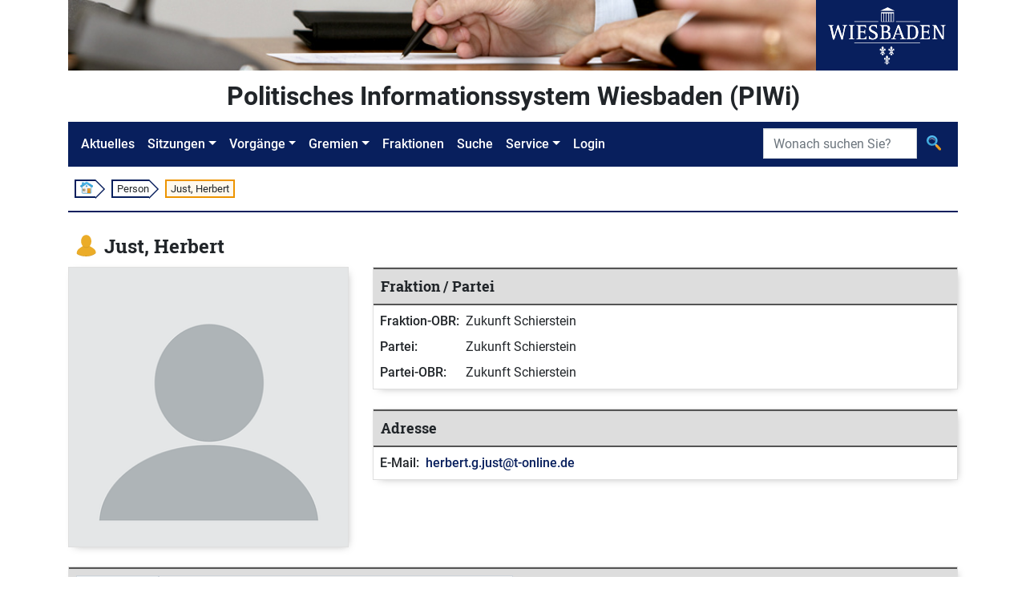

--- FILE ---
content_type: text/html;charset=UTF-8
request_url: https://piwi.wiesbaden.de/person/detail/2643440;jsessionid=E0F1E72D8F3C86BB0F89837674F881F9?0
body_size: 4046
content:
<!DOCTYPE html>
<html lang="de">
<head><script type="text/javascript" src="../../wicket/resource/org.apache.wicket.resource.JQueryResourceReference/jquery/jquery-3.7.1-ver-962A4A135B116C30221466C5E4F0E7A1.js"></script>
<script type="text/javascript" src="../../wicket/resource/org.apache.wicket.ajax.AbstractDefaultAjaxBehavior/res/js/wicket-ajax-jquery-ver-8FBF37ACEFA139878F1F4590E87D62F8.js"></script>
<script type="text/javascript" id="wicket-ajax-base-url">
/*<![CDATA[*/
Wicket.Ajax.baseUrl="person/detail/2643440?0";
/*]]>*/
</script>

<meta charset="utf-8">
<meta http-equiv="X-UA-Compatible" content="IE=edge">
<meta name="viewport" content="width=device-width, initial-scale=1, shrink-to-fit=no">
<title>PIWi - Politisches Informationssystem Wiesbaden - Person - Just, Herbert</title>
<link rel="stylesheet" type="text/css" href="../../css/piwi.css" />
<link rel="stylesheet" type="text/css" href="../../bootstrap/css/bootstrap-piwi.min.css" />
<script type="text/javascript" src="../../bootstrap/js/bootstrap-piwi.min.js"></script>
<script type="text/javascript" id="responsive-bootstrap-toolkit-2.6.3/bootstrap-toolkit.min.js" src="../../js/responsive-bootstrap-toolkit-2.6.3/bootstrap-toolkit.min.js"></script>
<script type="text/javascript" id="responsive-bootstrap-toolkit-2.6.3/bootstrap-4.js" src="../../js/responsive-bootstrap-toolkit-2.6.3/bootstrap-4.js"></script>
<script type="text/javascript">
/*<![CDATA[*/
Wicket.Event.add(window, "domready", function(event) { 
Wicket.Ajax.ajax({"u":"./2643440;jsessionid=E0F1E72D8F3C86BB0F89837674F881F9?0-1.0-list-sort_filter","m":"POST","c":"id1","e":"change"});;
Wicket.Event.publish(Wicket.Event.Topic.AJAX_HANDLERS_BOUND);
;});
/*]]>*/
</script>
</head>
<body id="ankerseitenbegin" class="d-flex flex-column">

<!-- Logo -->
<div class="container flex-shrink-0">
<div class="d-flex">
<div class="d-none d-xl-block">
<img src="../../images/Header.jpg" alt="" style="height: 88px;"><!-- Leerer Alt-Text da nur ein Logo -->
</div>
<div class="text-center bg-primary flex-grow-1">
<img src="../../images/Wiesbaden_Logo.svg" alt="Logo der Stadt Wiesbaden" style="height: 88px;">
</div>
</div>
</div>
<!-- "PIWI" Text / angemeldet -->
<div class="container pt-2 pb-2 flex-shrink-0">
<div class="piwihead text-center">
Politisches Informationssystem Wiesbaden (PIWi) 
</div>
</div>
<!-- Navigation -->
<div class="container sticky-nav mb-2 flex-shrink-0">

<nav class="navbar navbar-expand-lg navbar-dark bg-primary" id="navbar">
<button class="navbar-toggler" type="button" data-toggle="collapse" data-target="#navbarMenu"
aria-controls="navbarMenu" aria-expanded="false" aria-label="Navigation ein-/ausblenden">
<span class="navbar-toggler-icon"></span>
</button>
<div class="collapse navbar-collapse" id="navbarMenu">
<ul class="navbar-nav">
<li class="nav-item"><!-- FIXME class="active" --><a class="nav-link" href="../../aktuelles;jsessionid=E0F1E72D8F3C86BB0F89837674F881F9">Aktuelles</a></li>
<li class="nav-item dropdown">
<a class="nav-link dropdown-toggle" href="#" id="navbarDropdownMenuLink-Sitzungen" data-toggle="dropdown" aria-haspopup="true" aria-expanded="false">Sitzungen</a>
<ul class="dropdown-menu" aria-labelledby="navbarDropdownMenuLink-Sitzungen">
<li><a class="dropdown-item" href="../../sitzung/kalender;jsessionid=E0F1E72D8F3C86BB0F89837674F881F9"><img class="svg-icon" src="../../images/Kalender.svg" alt=""/> <span>Sitzungskalender</span></a></li>
<li><a class="dropdown-item" href="../../sitzung/uebersicht;jsessionid=E0F1E72D8F3C86BB0F89837674F881F9"><img class="svg-icon" src="../../images/Vorgang_Sitzung.svg" alt=""/> <span>Sitzungen</span></a></li>
</ul>
</li>
<li class="nav-item dropdown">
<a class="nav-link dropdown-toggle" href="#" id="navbarDropdownMenuLink-Vorgänge" data-toggle="dropdown" aria-haspopup="true" aria-expanded="false">Vorgänge</a>
<ul class="dropdown-menu" aria-labelledby="navbarDropdownMenuLink-Vorgänge">
<li><a class="dropdown-item" href="../../sitzungsvorlage/uebersicht;jsessionid=E0F1E72D8F3C86BB0F89837674F881F9"><img class="svg-icon" src="../../images/Vorgang_SV.svg" alt=""/> <span>Sitzungsvorlagen</span></a></li>
<li><a class="dropdown-item" href="../../antrag/uebersicht;jsessionid=E0F1E72D8F3C86BB0F89837674F881F9"><img class="svg-icon" src="../../images/Vorgang_Antrag.svg" alt=""/> <span>Anträge</span></a></li>
<li></li>
</ul>
</li>
<li class="nav-item dropdown">
<a class="nav-link dropdown-toggle" href="#" id="navbarDropdownMenuLink-Gremien" data-toggle="dropdown" aria-haspopup="true" aria-expanded="false">Gremien</a>
<ul class="dropdown-menu" aria-labelledby="navbarDropdownMenuLink-Gremien">
<li><a class="dropdown-item" href="../../gremium/detail/1/mitgliederaktuell;jsessionid=E0F1E72D8F3C86BB0F89837674F881F9" title="Öffnet die Detailansicht des Gremiums „Stadtverordnetenversammlung“"><img class="svg-icon" src="../../images/Gremium.svg" alt=""/> <span>Stadtverordnetenversammlung</span></a></li>
<li><a class="dropdown-item" href="../../gremium/ausschuss/uebersicht;jsessionid=E0F1E72D8F3C86BB0F89837674F881F9"><img class="svg-icon" src="../../images/Gremium.svg" alt=""/> <span>Ausschüsse</span></a></li>
<li><a class="dropdown-item" href="../../gremium/ortsbeirat/uebersicht;jsessionid=E0F1E72D8F3C86BB0F89837674F881F9"><img class="svg-icon" src="../../images/Gremium.svg" alt=""/> <span>Ortsbeiräte</span></a></li>
<li><a class="dropdown-item" href="../../gremium/beirat/uebersicht;jsessionid=E0F1E72D8F3C86BB0F89837674F881F9"><img class="svg-icon" src="../../images/Gremium.svg" alt=""/> <span>Beiräte</span></a></li>
<li><a class="dropdown-item" href="../../gremium/detail/100/mitgliederaktuell;jsessionid=E0F1E72D8F3C86BB0F89837674F881F9" title="Öffnet die Detailansicht des Gremiums „Magistrat“"><img class="svg-icon" src="../../images/Gremium.svg" alt=""/> <span>Magistrat</span></a></li>
</ul>
</li>
<li class="nav-item"><a class="nav-link" href="../../fraktion/uebersicht;jsessionid=E0F1E72D8F3C86BB0F89837674F881F9">Fraktionen</a></li>
<li class="nav-item"><a class="nav-link" href="../../suche;jsessionid=E0F1E72D8F3C86BB0F89837674F881F9">Suche</a></li>
<li class="nav-item dropdown">
<a class="nav-link dropdown-toggle" href="#" id="navbarDropdownMenuLink-Service" data-toggle="dropdown" aria-haspopup="true" aria-expanded="false" lang="en">Service</a>
<ul class="dropdown-menu" aria-labelledby="navbarDropdownMenuLink-Vorgänge">
<li><a class="dropdown-item" href="../../service/hilfesuche;jsessionid=E0F1E72D8F3C86BB0F89837674F881F9"><img class="svg-icon" src="../../images/Hilfe_Suche.svg" alt=""> <span>Hilfe zur Suche</span></a></li>
<li><a class="dropdown-item" title="Externer Link - Öffnet neues Browserfenster" href="https://www.wiesbaden.de/rathaus/stadtpolitik/politisches-informationssystem/faq.php" target="_blank"><img class="svg-icon" src="../../images/Hilfe.svg" alt=""> <span>FAQ (Gesamt)</span></a></li>
<li><a class="dropdown-item" href="../../service/kontakt;jsessionid=E0F1E72D8F3C86BB0F89837674F881F9" title="Öffnet „Kontakt“"><img class="svg-icon" src="../../images/Kontakt.svg" alt=""> <span>Kontakt</span></a></li>
<li><a class="dropdown-item" href="../../service/impressum;jsessionid=E0F1E72D8F3C86BB0F89837674F881F9" title="Öffnet „Impressum“"><img class="svg-icon" src="../../images/Impressum.svg" alt=""> <span>Impressum</span></a></li>

</ul>
</li>

<li class="nav-item"><a class="nav-link" lang="en" href="../../extranet/login;jsessionid=E0F1E72D8F3C86BB0F89837674F881F9">Login</a></li>
<li class="nav-item"></li>
</ul>
</div>
<form role="search" class="form-inline" style="position: absolute; padding: inherit; right: 0; top: 0;" id="id2" method="post" action="./2643440;jsessionid=E0F1E72D8F3C86BB0F89837674F881F9?0-1.-nav-searchform"><div id="id2_hf_0" hidden="" class="hidden-fields"></div>
<div class="input-group">
<label class="sr-only" id="id3-w-lbl" for="id3">Suche</label>
<input type="search" class="form-control" placeholder="Wonach suchen Sie?" title="Suche" style="max-width: 12rem;" value="" name="searchtext" id="id3" list="id4">

<div class="input-group-append">
<button class="btn" type="submit" title="Suche">
<img class="svg-icon" src="../../images/Suche.svg" alt="">
</button>
</div>
</div>
</form>
<script>
/*<![CDATA[*/

$("#navbarMenu").on("show.bs.collapse", function() {
$(document.documentElement).animate({
scrollTop: $("#navbar").offset().top
});
});
$("#navbarMenu .dropdown").on("shown.bs.dropdown", function(event) {
$("#navbarMenu").animate({
scrollTop: event.target.offsetTop - 50
});
});

/*]]>*/
</script>
</nav>

</div>
<!-- Breadcrumb -->
<div class="container d-none d-md-block flex-shrink-0">
<div class="my-2 ml-2 p-0 font-size-small">
<ol class="d-flex" style="list-style: none; padding: 0 ">
<li class="breadcrumbbox-arrow"><a href="../../aktuelles;jsessionid=E0F1E72D8F3C86BB0F89837674F881F9"><img class="svg-icon" style="margin-top: -1px; margin-bottom: 1px;" src="../../images/Start.svg" alt=""></a></li>
<li class="breadcrumbbox-arrow"><span>Person</span></li>

<li class="breadcrumbbox-active">Just, Herbert</li>

</ol>
</div>
<div class="divider my-2"></div>
</div>
<!-- Main Content -->
<main class="container mt-3 pb-2 flex-grow-1 flex-shrink-0">

<div class="colors_login" itemscope itemtype="http://schema.org/Person">
<div class="headline">
<div class="titlearea">

<div class="d-flex ml-2">
<div class="font-size-biggest">
<img class="svg-icon pr-2" src="../../images/Person_D.svg" alt=""/>
</div>
<div>
<h1 class="font-size-biggest">
<span class="d-inline-block">Just, Herbert</span>

</h1>
</div>
</div>

<span class="d-none" itemprop="givenName">Herbert</span><!-- Nicht sichtbar. Nur für Schema-Infos -->
<span class="d-none" itemprop="familyName">Just</span><!-- Nicht sichtbar. Nur für Schema-Infos -->

</div>
</div>
<div class="row mt-2">

<div class="col-12 col-md-4">
<section class="card">
<img class="card-img flex-shrink-0" title="Bild der Person" alt="Bild der Person" itemprop="image" src="../../bild/2643439;jsessionid=E0F1E72D8F3C86BB0F89837674F881F9">
</section>
</div>

<div class="col">
<section class="card mt-4 mt-md-0">
<div class="card-header"><h2>Fraktion / Partei</h2></div>
<div class="card-body">
<div class="keyvalue-container keyvalue-minimumkeywidth">


<div class="keyvalue-row">
<div class="keyvalue-key">Fraktion-OBR:</div>
<div class="keyvalue-value">Zukunft Schierstein</div>
</div>


<div class="keyvalue-row">
<div class="keyvalue-key">Partei:</div>
<div class="keyvalue-value">Zukunft Schierstein</div>
</div>


<div class="keyvalue-row">
<div class="keyvalue-key">Partei-OBR:</div>
<div class="keyvalue-value">Zukunft Schierstein</div>
</div>


</div>
</div>
</section>

<div class="card mt-4">
<div class="card-header"><h2>Adresse</h2></div>
<div class="card-body" itemprop="address" itemscope itemtype="http://schema.org/PostalAddress">
<div class="keyvalue-container keyvalue-minimumkeywidth">






<div class="keyvalue-row">
<div class="keyvalue-key">E-Mail:</div>
<div class="keyvalue-value">
<div><a itemprop="email" href="mailto:herbert.g.just@t-online.de">herbert.g.just@t-online.de</a></div>
</div>
</div>


</div>
</div>
</div>
</div>
</div>
<div class="piwi-list mt-4" id="id5">
<div class="card">
<div class="card-header">
<div class="piwilistheader">
<div class="sort d-flex align-items-center">
<div class="input-group-prepend w-100">
<div>
<label class="input-group-text" id="id1-w-lbl" for="id1">Sortierung:</label>
</div>
<select class="form-control" name="list:sort_filter" id="id1">
<option selected="selected" value="0">Standard</option>
<option value="1">Funktion (A bis Z)</option>
<option value="2">Funktion (Z bis A)</option>
<option value="3">Gremium (A bis Z)</option>
<option value="4">Gremium (Z bis A)</option>
<option value="5">Wahlzeit (zeitlich aufwärts)</option>
<option value="6">Wahlzeit (zeitlich abwärts)</option>
</select>
<div>

</div>
</div>
</div>
<div class="page" id="id6">



<a class="btn btn-pagelink px-2 py-1" id="id7" disabled="disabled" title="Zur Seite 1"><span>1</span></a>



</div>
<div class="count">
<span>1 - 1 von 1 Treffern</span>
</div>
</div>
</div>
<ul class="list-unstyled list-group list-group-flush">
<li class="list-group-item even">

<div class="row">
<div class="col-12 col-lg">
<div class="d-flex font-size-big">
<div class="mr-2">
<img class="svg-icon" src="../../images/Gremium.svg" alt="">
</div>
<div>
<a class="headline-link" href="../../gremium/detail/22001/mitgliederaktuell;jsessionid=E0F1E72D8F3C86BB0F89837674F881F9" title="Öffnet die Detailansicht des Gremiums „Ortsbeirat Schierstein“">Ortsbeirat Schierstein</a>
</div>
</div>
</div>

</div>

<div data-mitgliedschaften="" data-mitglieder-anzahl="3">
<div data-mitgliedschaft="">

<div class="mt-1 row no-gutters" >
<div class="col-12 col-lg-5">
<div class="keyvalue-container keyvalue-minimumkeywidth">
<div class="keyvalue-row">
<div class="keyvalue-key">Zugehörigkeit:</div>
<div class="keyvalue-value">seit 01.04.2021</div>
</div>
</div>
</div>
<div class="col-12 col-lg-4 mt-2 mt-lg-0">
<div class="keyvalue-container keyvalue-minimumkeywidth">
<div class="keyvalue-row">
<div class="keyvalue-key">Funktion:</div>
<div class="keyvalue-value">Mitglied</div>
</div>
</div>
</div>
<div class="col-12 col-lg-3 mt-2 mt-lg-0">
<div class="keyvalue-container ml-lg-auto" style="width: auto;">
<div class="keyvalue-row">
<div class="keyvalue-key">Wahlzeit:</div>
<div class="keyvalue-value">2021-2026</div>
</div>
</div>
</div>
</div>
</div>

</div>


</li>

</ul>
<div class="card-header">
<div class="piwilistheader">
<div class="sort"></div>
<div class="page" id="id8">



<a class="btn btn-pagelink px-2 py-1" id="id9" disabled="disabled" title="Zur Seite 1"><span>1</span></a>



</div>
<div class="count">
<span>1 - 1 von 1 Treffern</span>
</div>
</div>
</div>
</div>
</div>
</div>


</main>
<!-- Footer -->
<div class="container mt-4 pb-3 flex-shrink-0">
<div class="divider"></div>
<div class="row footer">
<div class="col-4 text-center">
<img class="svg-icon" src="../../images/Kontakt.svg" alt=""><br class="d-md-none"> <a href="../../service/kontakt;jsessionid=E0F1E72D8F3C86BB0F89837674F881F9" title="Öffnet „Kontakt“">Kontakt</a>
</div>
<div class="col-4 text-center">
<img class="svg-icon" src="../../images/Aktion.svg" alt=""><br class="d-md-none"> <a href="../../service/sitemap;jsessionid=E0F1E72D8F3C86BB0F89837674F881F9" title="Öffnet „Sitemap“">Sitemap</a>
</div>
<div class="col-4 text-center">
<img class="svg-icon" src="../../images/Impressum.svg" alt=""><br class="d-md-none"> <a href="../../service/impressum;jsessionid=E0F1E72D8F3C86BB0F89837674F881F9" title="Öffnet „Impressum“">Impressum</a>
</div>
</div>
<div class="d-flex justify-content-end pr-3">
<div id="zumseitenbeginn" style="display:none; border-radius: 50%; background-color: white; position: fixed; z-index: 10000; height: 50px; width: 50px; bottom: 50px; box-shadow: 4px 4px 13px -1px #888;">
<div style="display: flex; height: 100%; width: 100%; justify-content: center; align-items: center;">
<a href="#ankerseitenbegin" title="Springt zum Seitenanfang" style="height: 80%"><img src="../../images/Hoch.svg" style="height: 100%;"></a>
</div>
</div>
</div>
</div>
<script type="text/javascript">
/*<![CDATA[*/

(function() {
var isScrolling = false;
$(window).scroll(function() {
isScrolling = true;
});
setInterval( function() {
if (isScrolling) {
isScrolling = false;
var element = $('#zumseitenbeginn');
if ($(this).scrollTop() > 50) {
if (element.data("fading") !== "in") {
element.data("fading", "in");
$('#zumseitenbeginn').stop(true, true).fadeIn();
}
} else {
if (element.data("fading") !== "out") {
element.data("fading", "out");
$('#zumseitenbeginn').stop(true, true).fadeOut();
}
}
}
}, 500);
}());

/*]]>*/
</script>




</body>
</html>
